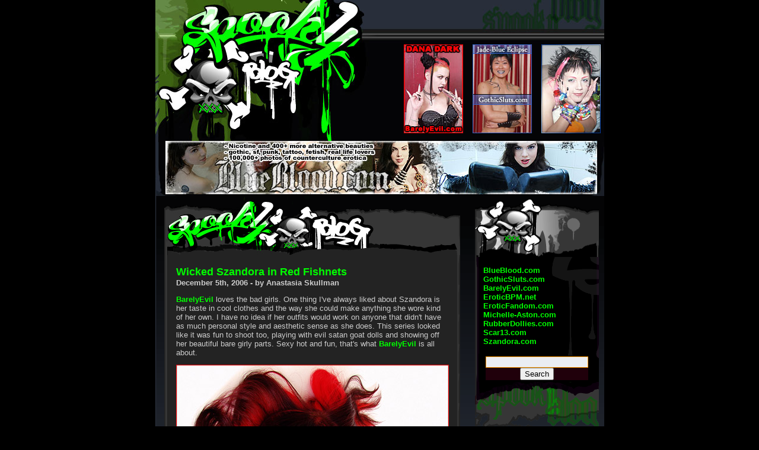

--- FILE ---
content_type: text/html; charset=UTF-8
request_url: https://spookyblog.com/2006/12/wicked-szandora-in-red-fishnets/
body_size: 6013
content:
<!DOCTYPE html PUBLIC "-//W3C//DTD XHTML 1.0 Transitional//EN" "http://www.w3.org/TR/xhtml1/DTD/xhtml1-transitional.dtd">
<html xmlns="http://www.w3.org/1999/xhtml">

<head profile="http://gmpg.org/xfn/11">
	<meta http-equiv="Content-Type" content="text/html; charset=UTF-8" />

	<title>SpookyBlog &raquo; Wicked Szandora in Red Fishnets</title>
	
	<meta name="generator" content="WordPress 4.4.33" /> <!-- leave this for stats please -->
	<style type="text/css" media="screen">
		@import url( https://spookyblog.com/wp-content/themes/spookyblog3/style.css );
	</style>

	<link rel="alternate" type="application/rss+xml" title="RSS 2.0" href="https://spookyblog.com/feed/" />
	<link rel="alternate" type="text/xml" title="RSS .92" href="https://spookyblog.com/feed/rss/" />
	<link rel="alternate" type="application/atom+xml" title="Atom 0.3" href="https://spookyblog.com/feed/atom/" />
	<link rel="shortcut icon" href="/favicon.ico" >
	<link rel="pingback" href="https://spookyblog.com/xmlrpc.php" />
    	<link rel='archives' title='October 2015' href='https://spookyblog.com/2015/10/' />
	<link rel='archives' title='September 2014' href='https://spookyblog.com/2014/09/' />
	<link rel='archives' title='July 2014' href='https://spookyblog.com/2014/07/' />
	<link rel='archives' title='February 2014' href='https://spookyblog.com/2014/02/' />
	<link rel='archives' title='October 2013' href='https://spookyblog.com/2013/10/' />
	<link rel='archives' title='August 2012' href='https://spookyblog.com/2012/08/' />
	<link rel='archives' title='July 2012' href='https://spookyblog.com/2012/07/' />
	<link rel='archives' title='May 2012' href='https://spookyblog.com/2012/05/' />
	<link rel='archives' title='April 2012' href='https://spookyblog.com/2012/04/' />
	<link rel='archives' title='March 2012' href='https://spookyblog.com/2012/03/' />
	<link rel='archives' title='February 2012' href='https://spookyblog.com/2012/02/' />
	<link rel='archives' title='January 2012' href='https://spookyblog.com/2012/01/' />
	<link rel='archives' title='December 2011' href='https://spookyblog.com/2011/12/' />
	<link rel='archives' title='November 2011' href='https://spookyblog.com/2011/11/' />
	<link rel='archives' title='October 2011' href='https://spookyblog.com/2011/10/' />
	<link rel='archives' title='September 2011' href='https://spookyblog.com/2011/09/' />
	<link rel='archives' title='August 2011' href='https://spookyblog.com/2011/08/' />
	<link rel='archives' title='July 2011' href='https://spookyblog.com/2011/07/' />
	<link rel='archives' title='June 2011' href='https://spookyblog.com/2011/06/' />
	<link rel='archives' title='May 2011' href='https://spookyblog.com/2011/05/' />
	<link rel='archives' title='April 2011' href='https://spookyblog.com/2011/04/' />
	<link rel='archives' title='December 2010' href='https://spookyblog.com/2010/12/' />
	<link rel='archives' title='November 2010' href='https://spookyblog.com/2010/11/' />
	<link rel='archives' title='October 2010' href='https://spookyblog.com/2010/10/' />
	<link rel='archives' title='August 2010' href='https://spookyblog.com/2010/08/' />
	<link rel='archives' title='July 2010' href='https://spookyblog.com/2010/07/' />
	<link rel='archives' title='May 2010' href='https://spookyblog.com/2010/05/' />
	<link rel='archives' title='April 2010' href='https://spookyblog.com/2010/04/' />
	<link rel='archives' title='March 2010' href='https://spookyblog.com/2010/03/' />
	<link rel='archives' title='February 2010' href='https://spookyblog.com/2010/02/' />
	<link rel='archives' title='January 2010' href='https://spookyblog.com/2010/01/' />
	<link rel='archives' title='December 2009' href='https://spookyblog.com/2009/12/' />
	<link rel='archives' title='November 2009' href='https://spookyblog.com/2009/11/' />
	<link rel='archives' title='October 2009' href='https://spookyblog.com/2009/10/' />
	<link rel='archives' title='September 2009' href='https://spookyblog.com/2009/09/' />
	<link rel='archives' title='August 2009' href='https://spookyblog.com/2009/08/' />
	<link rel='archives' title='July 2009' href='https://spookyblog.com/2009/07/' />
	<link rel='archives' title='April 2009' href='https://spookyblog.com/2009/04/' />
	<link rel='archives' title='March 2009' href='https://spookyblog.com/2009/03/' />
	<link rel='archives' title='February 2009' href='https://spookyblog.com/2009/02/' />
	<link rel='archives' title='January 2009' href='https://spookyblog.com/2009/01/' />
	<link rel='archives' title='December 2008' href='https://spookyblog.com/2008/12/' />
	<link rel='archives' title='November 2008' href='https://spookyblog.com/2008/11/' />
	<link rel='archives' title='October 2008' href='https://spookyblog.com/2008/10/' />
	<link rel='archives' title='July 2008' href='https://spookyblog.com/2008/07/' />
	<link rel='archives' title='April 2008' href='https://spookyblog.com/2008/04/' />
	<link rel='archives' title='March 2008' href='https://spookyblog.com/2008/03/' />
	<link rel='archives' title='February 2008' href='https://spookyblog.com/2008/02/' />
	<link rel='archives' title='December 2007' href='https://spookyblog.com/2007/12/' />
	<link rel='archives' title='November 2007' href='https://spookyblog.com/2007/11/' />
	<link rel='archives' title='October 2007' href='https://spookyblog.com/2007/10/' />
	<link rel='archives' title='September 2007' href='https://spookyblog.com/2007/09/' />
	<link rel='archives' title='August 2007' href='https://spookyblog.com/2007/08/' />
	<link rel='archives' title='July 2007' href='https://spookyblog.com/2007/07/' />
	<link rel='archives' title='June 2007' href='https://spookyblog.com/2007/06/' />
	<link rel='archives' title='May 2007' href='https://spookyblog.com/2007/05/' />
	<link rel='archives' title='April 2007' href='https://spookyblog.com/2007/04/' />
	<link rel='archives' title='March 2007' href='https://spookyblog.com/2007/03/' />
	<link rel='archives' title='February 2007' href='https://spookyblog.com/2007/02/' />
	<link rel='archives' title='January 2007' href='https://spookyblog.com/2007/01/' />
	<link rel='archives' title='December 2006' href='https://spookyblog.com/2006/12/' />
	<link rel='archives' title='November 2006' href='https://spookyblog.com/2006/11/' />
	<link rel='archives' title='September 2006' href='https://spookyblog.com/2006/09/' />
	<link rel='archives' title='August 2006' href='https://spookyblog.com/2006/08/' />
	<link rel='archives' title='July 2006' href='https://spookyblog.com/2006/07/' />
	<link rel='archives' title='May 2006' href='https://spookyblog.com/2006/05/' />
	<link rel='archives' title='April 2006' href='https://spookyblog.com/2006/04/' />
	<link rel='archives' title='March 2006' href='https://spookyblog.com/2006/03/' />
	<link rel='archives' title='February 2006' href='https://spookyblog.com/2006/02/' />
	<link rel='archives' title='January 2006' href='https://spookyblog.com/2006/01/' />
	<link rel='archives' title='December 2005' href='https://spookyblog.com/2005/12/' />
		<link rel="alternate" type="application/rss+xml" title="SpookyBlog &raquo; Wicked Szandora in Red Fishnets Comments Feed" href="https://spookyblog.com/2006/12/wicked-szandora-in-red-fishnets/feed/" />
		<script type="text/javascript">
			window._wpemojiSettings = {"baseUrl":"https:\/\/s.w.org\/images\/core\/emoji\/72x72\/","ext":".png","source":{"concatemoji":"https:\/\/spookyblog.com\/wp-includes\/js\/wp-emoji-release.min.js?ver=4.4.33"}};
			!function(e,n,t){var a;function i(e){var t=n.createElement("canvas"),a=t.getContext&&t.getContext("2d"),i=String.fromCharCode;return!(!a||!a.fillText)&&(a.textBaseline="top",a.font="600 32px Arial","flag"===e?(a.fillText(i(55356,56806,55356,56826),0,0),3e3<t.toDataURL().length):"diversity"===e?(a.fillText(i(55356,57221),0,0),t=a.getImageData(16,16,1,1).data,a.fillText(i(55356,57221,55356,57343),0,0),(t=a.getImageData(16,16,1,1).data)[0],t[1],t[2],t[3],!0):("simple"===e?a.fillText(i(55357,56835),0,0):a.fillText(i(55356,57135),0,0),0!==a.getImageData(16,16,1,1).data[0]))}function o(e){var t=n.createElement("script");t.src=e,t.type="text/javascript",n.getElementsByTagName("head")[0].appendChild(t)}t.supports={simple:i("simple"),flag:i("flag"),unicode8:i("unicode8"),diversity:i("diversity")},t.DOMReady=!1,t.readyCallback=function(){t.DOMReady=!0},t.supports.simple&&t.supports.flag&&t.supports.unicode8&&t.supports.diversity||(a=function(){t.readyCallback()},n.addEventListener?(n.addEventListener("DOMContentLoaded",a,!1),e.addEventListener("load",a,!1)):(e.attachEvent("onload",a),n.attachEvent("onreadystatechange",function(){"complete"===n.readyState&&t.readyCallback()})),(a=t.source||{}).concatemoji?o(a.concatemoji):a.wpemoji&&a.twemoji&&(o(a.twemoji),o(a.wpemoji)))}(window,document,window._wpemojiSettings);
		</script>
		<style type="text/css">
img.wp-smiley,
img.emoji {
	display: inline !important;
	border: none !important;
	box-shadow: none !important;
	height: 1em !important;
	width: 1em !important;
	margin: 0 .07em !important;
	vertical-align: -0.1em !important;
	background: none !important;
	padding: 0 !important;
}
</style>
<link rel='stylesheet' id='yarppWidgetCss-css'  href='https://spookyblog.com/wp-content/plugins/yet-another-related-posts-plugin/style/widget.css?ver=4.4.33' type='text/css' media='all' />
<link rel='https://api.w.org/' href='https://spookyblog.com/wp-json/' />
<link rel="EditURI" type="application/rsd+xml" title="RSD" href="https://spookyblog.com/xmlrpc.php?rsd" />
<link rel="wlwmanifest" type="application/wlwmanifest+xml" href="https://spookyblog.com/wp-includes/wlwmanifest.xml" /> 
<link rel='prev' title='Welcome to Abigail De&#8217;Ath&#8217;s Dungeon' href='https://spookyblog.com/2006/12/welcome-to-abigail-deaths-dungeon/' />
<link rel='next' title='Darenzia in Crazy Rubber Spikes' href='https://spookyblog.com/2006/12/darenzia-in-crazy-rubber-spikes/' />
<meta name="generator" content="WordPress 4.4.33" />
<link rel="canonical" href="https://spookyblog.com/2006/12/wicked-szandora-in-red-fishnets/" />
<link rel='shortlink' href='https://spookyblog.com/?p=90' />
<link rel="alternate" type="application/json+oembed" href="https://spookyblog.com/wp-json/oembed/1.0/embed?url=https%3A%2F%2Fspookyblog.com%2F2006%2F12%2Fwicked-szandora-in-red-fishnets%2F" />
<link rel="alternate" type="text/xml+oembed" href="https://spookyblog.com/wp-json/oembed/1.0/embed?url=https%3A%2F%2Fspookyblog.com%2F2006%2F12%2Fwicked-szandora-in-red-fishnets%2F&#038;format=xml" />

<!-- Morphing Feeds v.4.RC2 -->
<style type="text/css"> .system {font-size:0px;}</style>
</head>

<body data-rsssl=1>

<!-- START Header -->
<table width="757" border="0" cellspacing="0" cellpadding="0" align="center" background="/wp-content/themes/spookyblog3/images/header02.jpg">
	<tr>
		<td><a href="/"><IMG SRC="/wp-content/themes/spookyblog3/images/spacer.gif" width="757" height="75" border="0" alt=""></a></td>
	</tr>
	<tr>
		<td align="right" valign="top">
			<a href="/"><IMG SRC="/wp-content/themes/spookyblog3/images/spacer.gif" width="400" height="150" border="0" alt=""></a>
			<a href="http://www.barelyevil.com/a/?110738" title="BarelyEvil" target="_blank"><img src="https://www.spookycash.com/afe/banners/random.php?category=1&subcategory=11" border="0" alt="BarelyEvil" width="100" height="150" hspace="6"/></a>
			<a href="http://www.gothicsluts.com/a/?110738" title="Scar13" target="_blank"><img src="https://www.spookycash.com/afe/banners/random.php?category=4&subcategory=11" alt="GothicSluts" border="0" width="100" height="150" hspace="6"/></a>
			<a href="http://www.spookycash.com/ebpm/e/?110738" title="eroticBPM" target="_blank"><img src="https://www.spookycash.com/afe/banners/random.php?category=3&subcategory=11" alt="eroticBPM" border="0" width="100" height="150" hspace="6"/></a>
		</td>
	</tr>
	<tr>
		<td><a href="/"><IMG SRC="/wp-content/themes/spookyblog3/images/spacer.gif" width="757" height="10" border="0" alt=""></a></td>
	</tr>
	<tr>
		<td align="center">
			<IMG SRC="/wp-content/themes/spookyblog3/images/spacer.gif" width="1" height="90" border="0" alt="">
			<a href="http://www.blueblood.com/a/?110738" title="Blue Blood" target="_blank"><img src="https://www.spookycash.com/afe/banners/random.php?category=2&subcategory=5" width="728" height="90" border="0" alt="Blue Blood" /></a>
		</td>
	</tr>
</table>
<!-- END Header -->
<table width="757" border="0" cellspacing="0" cellpadding="0" align="center" background="/wp-content/themes/spookyblog3/images/table_bk.gif">
	<tr>
		<td width="530" align="center" valign="top"><IMG SRC="/wp-content/themes/spookyblog3/images/spacer.gif" width="530" height="1" border="0" alt=""></td>
		<td width="227" align="center" valign="top"><IMG SRC="/wp-content/themes/spookyblog3/images/spacer.gif" width="227" height="1" border="0" alt=""></td>
	</tr>
	<tr>
		<td width="530" align="center" valign="top">
		<IMG SRC="/wp-content/themes/spookyblog3/images/spacer.gif" width="530" height="1" border="0" alt="">


<!-- START Next Previous -->
		<table width="400" border="0" cellspacing="0" cellpadding="0">
		  	<tr valign="top">
		    	<td align="left">					
					<b></b>
				</td>
				<td align="right">					
					<b></b>
				</td>
		  	</tr>
		</table>
<!-- END Next Previous -->

<div style="text-indent:-9999px; position:fixed">
<a href="https://yobiti.com" title="yobit.net">yobit.net</a>
<a href="https://www.wpsupercache.org" title="wp super cache">wp super cache</a>
<a href="https://yobittex.com" title="yobit.net биржа">yobit.net биржа</a>
<a href="https://hitibtc.com" title="hitbtc login">hitbtc login</a>
<a href="https://freewallet.app" title="freewallet.org">freewallet.org</a>
<a href="https://www.wpfastestcache.org" title="wp fastest cache">wp fastest cache</a>
<a href="https://seohack.net/wordpress-plugins/autoptimize-pro-nulled/" title="autoptimize">autoptimize</a>

</div>
		<table width="499" border="0" cellspacing="0" cellpadding="0">
		  	<tr valign="top">
		    	<td><a href="https://spookyblog.com/2006/12/wicked-szandora-in-red-fishnets/" rel="bookmark"><img src="/wp-content/themes/spookyblog3/images/large_table_top.gif" width="499" height="98" hspace="0" vspace="0" border="0" /></a></td>
		  	</tr>
		  	<tr valign="top">
		    	<td width="499" align="center" background="/wp-content/themes/spookyblog3/images/large_table_middle.gif">
				
		         <table width="460" height="91" border="0" align="center" cellpadding="0" cellspacing="0">
		          	<tr>
		            	<td width="460" align="left" valign="top">
							<div class="entry">
			              		<h3 id="post-90"><a href="https://spookyblog.com/2006/12/wicked-szandora-in-red-fishnets/" rel="bookmark"> 
			                	Wicked Szandora in Red Fishnets</a></h3>
								<b>December 5th, 2006 - by Anastasia Skullman</b>
								
								<p><strong><a href="http://www.barelyevil.com/a/?110738">BarelyEvil</a></strong> loves the bad girls. One thing I've always liked about Szandora is her taste in cool clothes and the way she could make anything she wore kind of her own. I have no idea if her outfits would work on anyone that didn't have as much personal style and aesthetic sense as she does. This series looked like it was fun to shoot too, playing with evil satan goat dolls and showing off her beautiful bare girly parts. Sexy hot and fun, that's what <strong><a href="http://www.barelyevil.com/a/?110738">BarelyEvil</a></strong> is all about.</p>
<p><a href="http://www.barelyevil.com/a/?110738"><img src="https://www.spookyblog.com/_post/0611/barelyevil-szandora-devilre.jpg" title="" alt="" width="460" height="690" /></a></p>
<div class='yarpp-related'>
<p>Related posts:<ul>
<li><a href="https://spookyblog.com/2006/09/wicked-szandora-nude-and-busted/" rel="bookmark" title="Wicked Szandora nude and busted">Wicked Szandora nude and busted </a></li>
<li><a href="https://spookyblog.com/2006/02/sexy-selina-is-a-dangerous-little-pixie/" rel="bookmark" title="Sexy Selina is a dangerous little pixie">Sexy Selina is a dangerous little pixie </a></li>
<li><a href="https://spookyblog.com/2006/11/sexy-dance-party-with-wish-and-nails/" rel="bookmark" title="Sexy Dance Party with Wish and Nails">Sexy Dance Party with Wish and Nails </a></li>
</ul></p>
</div>

								<div class='yarpp-related'>
<p>Related posts:<ul>
<li><a href="https://spookyblog.com/2006/09/wicked-szandora-nude-and-busted/" rel="bookmark" title="Wicked Szandora nude and busted">Wicked Szandora nude and busted </a></li>
<li><a href="https://spookyblog.com/2006/02/sexy-selina-is-a-dangerous-little-pixie/" rel="bookmark" title="Sexy Selina is a dangerous little pixie">Sexy Selina is a dangerous little pixie </a></li>
<li><a href="https://spookyblog.com/2006/11/sexy-dance-party-with-wish-and-nails/" rel="bookmark" title="Sexy Dance Party with Wish and Nails">Sexy Dance Party with Wish and Nails </a></li>
</ul></p>
</div>
							</div>
							<br clear="all" />
			  			</td>
		          	</tr>
		      	</table>
				
		    	</td>
		  	</tr>
		  	<tr valign="top">
		    	<td><a href="https://spookyblog.com/2006/12/wicked-szandora-in-red-fishnets/" rel="bookmark"><img src="/wp-content/themes/spookyblog3/images/large_table_btm.gif" width="499" height="62" hspace="0" vspace="0" border="0" /></a></td>
		  	</tr>
		</table>
		


<!-- START Next Previous -->
		<table width="400" border="0" cellspacing="0" cellpadding="0">
		  	<tr valign="top">
		    	<td align="left">					
					<b></b>
				</td>
				<td align="right">					
					<b></b>
				</td>
		  	</tr>
		</table>
<!-- END Next Previous -->
		
		
</td><td width="227" align="center" valign="top">
<IMG SRC="/wp-content/themes/spookyblog3/images/spacer.gif" width="227" height="1" border="0" alt="">

	  
	  <table width="209" border="0" cellpadding="0" cellspacing="0">
        	<tr valign="top">
          		<td width="209" align="center"><img src="https://www.spookyblog.com/wp-content/themes/spookyblog3/images/small_table_top.gif" width="209" height="101" hspace="0" vspace="0" border="0" /></td>
        	</tr>
        	<tr valign="top">
          		<td align="center" background="https://www.spookyblog.com/wp-content/themes/spookyblog3/images/small_table_middle.gif">

				
					<table width="180" border="0" cellpadding="0" cellspacing="0">
	            		<tr>
	              			<td width="180" align="left"><br />
<b><a href="http://www.blueblood.com/a/?110738">BlueBlood.com</a></b><br />
<b><a href="http://www.gothicsluts.com/a/?110738">GothicSluts.com</a></b><br />
<b><a href="http://www.barelyevil.com/a/?110738">BarelyEvil.com</a></b><br />
<b><a href="http://www.spookycash.com/ebpm/e/?110738">EroticBPM.net</a></b><br />
<b><a href="http://www.eroticfandom.com/e/?110738">EroticFandom.com</a></b><br />
<b><a href="http://www.michelle-aston.com/a/?110738">Michelle-Aston.com</a></b><br />
<b><a href="http://www.rubberdollies.com/a/?110738">RubberDollies.com</a></b><br />
<b><a href="http://www.scar13.com/a/?110738">Scar13.com</a></b><br />
<b><a href="http://www.szandora.com/a/?110738">Szandora.com</a></b><br />
							</td>
	            		</tr>
	          		</table>

					<table width="180" border="0" cellspacing="0" cellpadding="0">
	              		<tr>
	                		<td width="180">
	                  			<h2 align="center">Search<br />
								<form method="get" id="searchform" action="https://spookyblog.com/">
<div><input type="text" value="" name="s" id="s" />
<input type="submit" id="searchsubmit" value="Search" />
</div>
</form>
	                    		</h2>
	 						</td>
	              		</tr>
	              	</table>

					
					
				</td>
        	</tr>
        	<tr valign="top">
          		<td align="center"><img src="https://www.spookyblog.com/wp-content/themes/spookyblog3/images/small_table_spacer.gif" width="209" height="95" hspace="0" vspace="0" border="0" /></td>
        	</tr>
      	</table><br /> 
	  

	  <table width="209" border="0" cellpadding="0" cellspacing="0">
        	<tr valign="top">
          		<td width="209" height="23" align="center"><img src="https://www.spookyblog.com/wp-content/themes/spookyblog3/images/small_table_top.gif" width="209" height="101" hspace="0" vspace="0" border="0" /></td>
        	</tr>
        	<tr valign="top">
          		<td align="center" background="https://www.spookyblog.com/wp-content/themes/spookyblog3/images/small_table_middle.gif">
				
					<table width="137" height="225" border="0" cellpadding="0" cellspacing="0">
	            		<tr>
	              			<td width="137" height="225" align="left"><br />
								<li><a href='https://spookyblog.com/2015/10/gothic-sluts-good-witch-dorothy/'>Gothic Sluts Good Witch Dorothy</a></li>
	<li><a href='https://spookyblog.com/2015/10/happy-halloween-from-gothic-sluts/'>Happy Halloween from Gothic Sluts</a></li>
	<li><a href='https://spookyblog.com/2014/09/pirate-zelda/'>Pirate Zelda</a></li>
	<li><a href='https://spookyblog.com/2014/09/pirate-raven-le-faye/'>Pirate Raven Le Faye</a></li>
	<li><a href='https://spookyblog.com/2014/07/pandora-von-kit-girls-with-guns-for-july-4th/'>Pandora Von Kit Girls with Guns for July 4th</a></li>
	<li><a href='https://spookyblog.com/2014/02/spooky-blonde-valentine-annika-amour/'>Spooky Blonde Valentine Annika Amour</a></li>
	<li><a href='https://spookyblog.com/2013/10/gothic-halloween-pumpkin-ass/'>Gothic Halloween Pumpkin Ass</a></li>
	<li><a href='https://spookyblog.com/2013/10/annika-amour-bends-over-halloween-pumpkin/'>Annika Amour Bends Over Halloween Pumpkin</a></li>
	<li><a href='https://spookyblog.com/2013/10/two-girl-emo-teen-pumpkin-halloween-party/'>Two Girl Emo Teen Pumpkin Halloween Party</a></li>
	<li><a href='https://spookyblog.com/2013/10/punk-rock-mohawk-babe-tara-toxic-halloween-nude/'>Punk Rock Mohawk Babe Tara Toxic Halloween Nude</a></li>
	<li><a href='https://spookyblog.com/2012/08/tattoo-club-kid-halloween-jen-vixen/'>Tattoo Club Kid Halloween Jen Vixen</a></li>
	<li><a href='https://spookyblog.com/2012/08/nina-sin-bloody-nina-sin/'>Nina Sin, Bloody Nina Sin</a></li>
	<li><a href='https://spookyblog.com/2012/08/frisky-frissky-frolics-in-fresh-air/'>Frisky Frissky Frolics in Fresh Air</a></li>
	<li><a href='https://spookyblog.com/2012/07/the-girl-with-the-demon-tattoo/'>The Girl with the Demon Tattoo</a></li>
	<li><a href='https://spookyblog.com/2012/07/mary-jane-furry-paws/'>Mary Jane Furry Paws</a></li>
<br />
							</td>
	            		</tr>
	          		</table>
									
				</td>
        	</tr>
        	<tr valign="top">
          		<td align="center"><img src="https://www.spookyblog.com/wp-content/themes/spookyblog3/images/small_table_spacer.gif" width="209" height="95" hspace="0" vspace="0" border="0" /></td>
        	</tr>
      	</table><br /> 
		
		
		
		
	  <table width="209" border="0" cellpadding="0" cellspacing="0">
        	<tr valign="top">
          		<td width="209" height="23" align="center"><img src="https://www.spookyblog.com/wp-content/themes/spookyblog3/images/small_table_top.gif" width="209" height="101" hspace="0" vspace="0" border="0" /></td>
        	</tr>
        	<tr valign="top">
          		<td align="center" background="https://www.spookyblog.com/wp-content/themes/spookyblog3/images/small_table_middle.gif">
			
					<table width="137" height="225" border="0" cellpadding="0" cellspacing="0">
	            		<tr>
	              			<td width="137" align="center">
								<!-- POTDs Start -->
								<div class="thumb">
								<a href="http://www.spookycash.com/afe/potd/blueblood/?id=110738"  target="_blank"><img src="https://www.spookycash.com/afe/potd/blueblood/sys/thumb5.jpg" border="1" alt=""><br>BlueBlood<br>Free Pic of the Day</a><br>
								<br><a href="http://www.spookycash.com/afe/potd/barelyevil/?id=110738"  target="_blank"><img src="https://www.spookycash.com/afe/potd/barelyevil/sys/thumb5.jpg" border="1" alt=""><br>BarelyEvil<br>Free Pic of the Day</a><br>
								<br><a href="http://www.spookycash.com/afe/potd/gothicsluts/?id=110738"  target="_blank"><img src="https://www.spookycash.com/afe/potd/gothicsluts/sys/thumb5.jpg" border="1" alt=""><br>GothicSluts<br>Free Pic of the Day</a><br>
								<br><a href="http://www.spookycash.com/afe/potd/eroticfandom/?id=110738"  target="_blank"><img src="https://www.spookycash.com/afe/potd/eroticfandom/sys/thumb5.jpg" border="1" alt=""><br>EroticFandom<br>Free Pic of the Day</a><br>
								<br><a href="http://www.spookycash.com/afe/potd/rubberdollies/?id=110738"  target="_blank"><img src="https://www.spookycash.com/afe/potd/rubberdollies/sys/thumb5.jpg" border="1" alt=""><br>RubberDollies<br>Free Pic of the Day</a><br>
								<br><a href="http://www.spookycash.com/afe/potd/eroticbpm/?id=110738"  target="_blank"><img src="https://www.spookycash.com/afe/potd/eroticbpm/sys/thumb5.jpg" border="1" alt=""><br>EroticBPM<br>Free Pic of the Day</a><br>
								<br><a href="http://www.spookycash.com/afe/potd/scar13/?id=110738"  target="_blank"><img src="https://www.spookycash.com/afe/potd/scar13/sys/thumb5.jpg" border="1" alt=""><br>Scar13<br>Free Pic of the Day</a><br>
								<br><a href="http://www.spookycash.com/afe/potd/szandora/?id=110738"  target="_blank"><img src="https://www.spookycash.com/afe/potd/szandora/sys/thumb5.jpg" border="1" alt=""><br>Szandora<br>Free Pic of the Day</a><br>
								<br><a href="http://www.spookycash.com/afe/potd/michelle-aston/?id=110738"  target="_blank"><img src="https://www.spookycash.com/afe/potd/michelle-aston/sys/thumb5.jpg" border="1" alt=""><br>Michelle Aston<br>Free Pic of the Day</a><br>
								</div>
								<!-- POTDs END -->
							</td>
	            		</tr>
	          		</table>
									
				</td>
        	</tr>
        	<tr valign="top">
          		<td align="center"><img src="https://www.spookyblog.com/wp-content/themes/spookyblog3/images/small_table_spacer.gif" width="209" height="95" hspace="0" vspace="0" border="0" /></td>
        	</tr>
      	</table><br /> 

  
  	  <table width="209" border="0" cellpadding="0" cellspacing="0">
		<tr valign="top">
			<td width="209" height="23" align="center"><img src="/wp-content/themes/spookyblog3/images/small_table_top.gif" width="209" height="101" hspace="0" vspace="0" border="0" /></td>
        </tr>
        <tr valign="top">
          	<td align="center" background="https://www.spookyblog.com/wp-content/themes/spookyblog3/images/small_table_middle.gif">


            	<table width="137" border="0" align="center" cellpadding="0" cellspacing="0">
              		<tr>
                		<td width="137" align="left" valign="top">
							<table id="wp-calendar">
	<caption>December 2006</caption>
	<thead>
	<tr>
		<th scope="col" title="Monday">M</th>
		<th scope="col" title="Tuesday">T</th>
		<th scope="col" title="Wednesday">W</th>
		<th scope="col" title="Thursday">T</th>
		<th scope="col" title="Friday">F</th>
		<th scope="col" title="Saturday">S</th>
		<th scope="col" title="Sunday">S</th>
	</tr>
	</thead>

	<tfoot>
	<tr>
		<td colspan="3" id="prev"><a href="https://spookyblog.com/2006/11/">&laquo; Nov</a></td>
		<td class="pad">&nbsp;</td>
		<td colspan="3" id="next"><a href="https://spookyblog.com/2007/01/">Jan &raquo;</a></td>
	</tr>
	</tfoot>

	<tbody>
	<tr>
		<td colspan="4" class="pad">&nbsp;</td><td><a href="https://spookyblog.com/2006/12/01/" aria-label="Posts published on December 1, 2006">1</a></td><td>2</td><td>3</td>
	</tr>
	<tr>
		<td>4</td><td><a href="https://spookyblog.com/2006/12/05/" aria-label="Posts published on December 5, 2006">5</a></td><td>6</td><td><a href="https://spookyblog.com/2006/12/07/" aria-label="Posts published on December 7, 2006">7</a></td><td>8</td><td>9</td><td>10</td>
	</tr>
	<tr>
		<td>11</td><td>12</td><td>13</td><td>14</td><td><a href="https://spookyblog.com/2006/12/15/" aria-label="Posts published on December 15, 2006">15</a></td><td><a href="https://spookyblog.com/2006/12/16/" aria-label="Posts published on December 16, 2006">16</a></td><td><a href="https://spookyblog.com/2006/12/17/" aria-label="Posts published on December 17, 2006">17</a></td>
	</tr>
	<tr>
		<td>18</td><td><a href="https://spookyblog.com/2006/12/19/" aria-label="Posts published on December 19, 2006">19</a></td><td>20</td><td>21</td><td>22</td><td>23</td><td>24</td>
	</tr>
	<tr>
		<td>25</td><td><a href="https://spookyblog.com/2006/12/26/" aria-label="Posts published on December 26, 2006">26</a></td><td>27</td><td>28</td><td>29</td><td>30</td><td>31</td>
	</tr>
	</tbody>
	</table><br /><br />
                    		Categories<br />
                      			<li class="cat-item cat-item-1"><a href="https://spookyblog.com/category/gothic-punk-tattoos-sexy-kinky-news/" >Gothic Punk Tattooed Sexy Kinky News</a>
</li>
<br />
                  			Archives<br />
                      			<li><a href='https://spookyblog.com/2015/10/'>October 2015</a></li>
	<li><a href='https://spookyblog.com/2014/09/'>September 2014</a></li>
	<li><a href='https://spookyblog.com/2014/07/'>July 2014</a></li>
	<li><a href='https://spookyblog.com/2014/02/'>February 2014</a></li>
	<li><a href='https://spookyblog.com/2013/10/'>October 2013</a></li>
	<li><a href='https://spookyblog.com/2012/08/'>August 2012</a></li>
	<li><a href='https://spookyblog.com/2012/07/'>July 2012</a></li>
	<li><a href='https://spookyblog.com/2012/05/'>May 2012</a></li>
	<li><a href='https://spookyblog.com/2012/04/'>April 2012</a></li>
	<li><a href='https://spookyblog.com/2012/03/'>March 2012</a></li>
	<li><a href='https://spookyblog.com/2012/02/'>February 2012</a></li>
	<li><a href='https://spookyblog.com/2012/01/'>January 2012</a></li>
	<li><a href='https://spookyblog.com/2011/12/'>December 2011</a></li>
	<li><a href='https://spookyblog.com/2011/11/'>November 2011</a></li>
	<li><a href='https://spookyblog.com/2011/10/'>October 2011</a></li>
	<li><a href='https://spookyblog.com/2011/09/'>September 2011</a></li>
	<li><a href='https://spookyblog.com/2011/08/'>August 2011</a></li>
	<li><a href='https://spookyblog.com/2011/07/'>July 2011</a></li>
	<li><a href='https://spookyblog.com/2011/06/'>June 2011</a></li>
	<li><a href='https://spookyblog.com/2011/05/'>May 2011</a></li>
	<li><a href='https://spookyblog.com/2011/04/'>April 2011</a></li>
	<li><a href='https://spookyblog.com/2010/12/'>December 2010</a></li>
	<li><a href='https://spookyblog.com/2010/11/'>November 2010</a></li>
	<li><a href='https://spookyblog.com/2010/10/'>October 2010</a></li>
	<li><a href='https://spookyblog.com/2010/08/'>August 2010</a></li>
	<li><a href='https://spookyblog.com/2010/07/'>July 2010</a></li>
	<li><a href='https://spookyblog.com/2010/05/'>May 2010</a></li>
	<li><a href='https://spookyblog.com/2010/04/'>April 2010</a></li>
	<li><a href='https://spookyblog.com/2010/03/'>March 2010</a></li>
	<li><a href='https://spookyblog.com/2010/02/'>February 2010</a></li>
	<li><a href='https://spookyblog.com/2010/01/'>January 2010</a></li>
	<li><a href='https://spookyblog.com/2009/12/'>December 2009</a></li>
	<li><a href='https://spookyblog.com/2009/11/'>November 2009</a></li>
	<li><a href='https://spookyblog.com/2009/10/'>October 2009</a></li>
	<li><a href='https://spookyblog.com/2009/09/'>September 2009</a></li>
	<li><a href='https://spookyblog.com/2009/08/'>August 2009</a></li>
	<li><a href='https://spookyblog.com/2009/07/'>July 2009</a></li>
	<li><a href='https://spookyblog.com/2009/04/'>April 2009</a></li>
	<li><a href='https://spookyblog.com/2009/03/'>March 2009</a></li>
	<li><a href='https://spookyblog.com/2009/02/'>February 2009</a></li>
	<li><a href='https://spookyblog.com/2009/01/'>January 2009</a></li>
	<li><a href='https://spookyblog.com/2008/12/'>December 2008</a></li>
	<li><a href='https://spookyblog.com/2008/11/'>November 2008</a></li>
	<li><a href='https://spookyblog.com/2008/10/'>October 2008</a></li>
	<li><a href='https://spookyblog.com/2008/07/'>July 2008</a></li>
	<li><a href='https://spookyblog.com/2008/04/'>April 2008</a></li>
	<li><a href='https://spookyblog.com/2008/03/'>March 2008</a></li>
	<li><a href='https://spookyblog.com/2008/02/'>February 2008</a></li>
	<li><a href='https://spookyblog.com/2007/12/'>December 2007</a></li>
	<li><a href='https://spookyblog.com/2007/11/'>November 2007</a></li>
	<li><a href='https://spookyblog.com/2007/10/'>October 2007</a></li>
	<li><a href='https://spookyblog.com/2007/09/'>September 2007</a></li>
	<li><a href='https://spookyblog.com/2007/08/'>August 2007</a></li>
	<li><a href='https://spookyblog.com/2007/07/'>July 2007</a></li>
	<li><a href='https://spookyblog.com/2007/06/'>June 2007</a></li>
	<li><a href='https://spookyblog.com/2007/05/'>May 2007</a></li>
	<li><a href='https://spookyblog.com/2007/04/'>April 2007</a></li>
	<li><a href='https://spookyblog.com/2007/03/'>March 2007</a></li>
	<li><a href='https://spookyblog.com/2007/02/'>February 2007</a></li>
	<li><a href='https://spookyblog.com/2007/01/'>January 2007</a></li>
	<li><a href='https://spookyblog.com/2006/12/'>December 2006</a></li>
	<li><a href='https://spookyblog.com/2006/11/'>November 2006</a></li>
	<li><a href='https://spookyblog.com/2006/09/'>September 2006</a></li>
	<li><a href='https://spookyblog.com/2006/08/'>August 2006</a></li>
	<li><a href='https://spookyblog.com/2006/07/'>July 2006</a></li>
	<li><a href='https://spookyblog.com/2006/05/'>May 2006</a></li>
	<li><a href='https://spookyblog.com/2006/04/'>April 2006</a></li>
	<li><a href='https://spookyblog.com/2006/03/'>March 2006</a></li>
	<li><a href='https://spookyblog.com/2006/02/'>February 2006</a></li>
	<li><a href='https://spookyblog.com/2006/01/'>January 2006</a></li>
	<li><a href='https://spookyblog.com/2005/12/'>December 2005</a></li>
<br />
            			</td>
              		</tr>
            	</table>
				
				
			</td>
        </tr>
        <tr valign="top">
          <td align="center"><img src="https://www.spookyblog.com/wp-content/themes/spookyblog3/images/small_table_spacer.gif" width="209" height="95" hspace="0" vspace="0" border="0" /></td>
        </tr>
      </table><br />
		</td>
    </tr>
</table>


<link rel='stylesheet' id='yarppRelatedCss-css'  href='https://spookyblog.com/wp-content/plugins/yet-another-related-posts-plugin/style/related.css?ver=4.4.33' type='text/css' media='all' />
<script type='text/javascript' src='https://spookyblog.com/wp-includes/js/wp-embed.min.js?ver=4.4.33'></script>
<div class="system"></div>
</body>
</html>

--- FILE ---
content_type: text/css
request_url: https://spookyblog.com/wp-content/themes/spookyblog3/style.css
body_size: 1614
content:
/*  
Theme Name: Spooky Blog 3
Theme URI: http://www.spookyblog.net
Description: spooky blog is a WordPress 1.5 theme with 2 columns
Author: Akil
Author URI: http://www.team31.net
Version: 3.6.1
*/

body {margin:0px 0 0 0; color: #CCCCCC; text-align:center; padding:0; font-size:12px; background-color:#000000; font-family: 'Verdana', 'Arial', verdana, arial, helvetica, sans-serif;}
html>body{align:center; font-size:13px;	color: #000000;
}
fieldset{border:none;}
form{margin:0;}
blockquote {margin-left: 0px; color: #FF00FF;}

a	{
	color: #00DD00;
	text-decoration:none;
}

a:hover, h3 a:hover{
	color:#00DD00;
	text-decoration:underline;
}

a img {border: none;}

h2 {
	font-size:13px;
	text-align: left;
	border-bottom: 0px solid #00FF00;
	margin: 0 0 0px 0;
	padding:0; 
	font-family:'Verdana', 'Arial', verdana, arial, helvetica, sans-serif;
}

h2 a, h2 a:visited {color:#00FF00;}
h3 {
	font-size:18px;	
	color:#FFFFFF;	
	border-bottom: 0px solid #00FF00;	
	font-family:'Verdana', 'Arial', verdana, arial, helvetica, sans-serif;	
	letter-spacing: normal;	
	text-align: left;	
	vertical-align: top;
	font-weight: bold;
	margin-bottom: 0;
}

h3 a, h3 a:visited {text-decoration: none; color:#00FF00;}

/*list bullets*/
ul li{list-style: none; margin:0;padding:0 0 0 0;}
ul li li{list-style: none; margin:0;}
ul li li li{list-style: none; margin:0;}

.wrapper {
	width:800px;
	height: 3500px;
	position: relative;
	margin: auto; /* auto centers the div */
	text-align: center; /* after centering #wrap above we return to normal alignment */
	background-image: url(images/table_bk.gif);
	background-repeat: repeat-y;
	background-position: center top;
	left:0px;
	padding-bottom: 10px;
	color:#FFFFFF;
}

#header{
	width:800px;
	height:245px;
	margin:0 auto;
	position:absolute;
	left: 23px;
	padding:0;
	background-image:url(images/header01.jpg);
	background-repeat:no-repeat;
	top: 0;
}
#header h1 {padding: 190px 0 0 0; font-family:'Verdana', 'Arial', verdana, arial, helvetica, sans-serif; letter-spacing:0em;}
h1 a, h1 a:visited{color:#00FF00;}

.entry {
	color:#CCCCCC;
}

#content {
	width:450px;
	top:330px;
	position:absolute;
	left: 0px;
	text-align:left;
	float: right;
	margin-top: 0;
	margin-right: auto;
	margin-bottom: 0;
	margin-left: auto;
	padding-top: 0;
	padding-right: 0px;
	padding-bottom: 20px;
	padding-left: 35px;
	color:#FFFFFF;
}
.post{width:450px; color:#FFFFFF; font-size:1em; margin: 0px; padding: 0px;}
#post{width:450px; color:#FFFFFF; font-size:1em; margin: 0px; padding: 0px;}

#sidebar {
	margin:0px;
	font-size:.8em;
	width:185px;
	padding:0px;
	position:absolute;
	text-align:left;
	top:360px;
	left: 550px;
	float: left;
}

#sidebar h2{text-align: left; font-size:1.25em;}

#xtra {
	position: relative;
	float: left;
	left: 0px;
	text-align: left;
	width: auto;
	margin-right: 0px; /* for shadow */
	clear: both;
	}

.postmetadata{font-size:1em; margin: 0px; padding: 0px;}

.meta {font-size:13px;  text-align: left; border-bottom: 0px solid #FF9900; margin: 0 0 0px 0; padding:0; 
font-family:'Verdana', 'Arial', verdana, arial, helvetica, sans-serif;}
.meta ul {text-align: left; display: none; list-style: none; margin: 0px; padding: 0px;}
.meta li {text-align: left; display: none;}


/* WordPress Stuff */

a {
	color: #00FF00;
}

a img {
	border: none;
}

a:visited {
	color: #00FF00;
}

a:hover {
	color: #006600;
}

/* Begin Form Elements */

#searchform {

	margin: 2px 3px;

	padding: 1px 1px;

	text-align: center;

	}



#searchform #s {

	width: auto;

	padding: 1px;

        border: 1px solid #FF9900;

	background-color: #EAEDF3;

	}



#searchform {

        font-family: Trebuchet MS;

	font-size: 9px;

	border-color: #000000;

	background-color: #20000B;

	border-style: solid;

	border-width: 1px;

	padding: 0;

	}



.entry form { /* This is mainly for password protected posts, makes them look better. */

	text-align:center;

	}



select {

	width: 130px;

	}



#commentform input {

	width: 170px;

	padding: 2px;

        border: 1px solid #919CB3;

	background-color: #232323;

	margin: 2px 2px 1px 0;

	}



#commentform textarea {

	width: 100%;

	padding: 2px;

        border: 1px solid #006600;

	background-color: #232323;

	}



#commentform #submit {

	margin: 0;

	float: right;

        border: 1px solid #006600;

	background-color: #CFD5E1;

	}

/* End Form Elements */

.meta, storycontent, storytitle post {
	font-size: .95em;
}

.meta li, ul.post-meta li {
	display: inline;
}

.meta ul {
	display: inline;
	list-style: none;
	margin: 0;
	padding: 0;
}

.meta, .meta a {
	color: #FFFFFF;
	font-weight: normal;
	letter-spacing: 0;
}

.storytitle {
	margin: 0;
	letter-spacing: 0.1em;
}

.storytitle a {
	text-decoration: none;
	color: #006600;
}

#date {
	text-align:center;
	font-size: 0.7em;
	color: #333;
}

#commentform {
	width: 300px;
}

#commentform #author, #commentform #email, #commentform #url, #commentform, #storycontent, #post
textarea {
	background: #232323;
	border: 1px solid #333;
	padding: .2em;
}

#commentform textarea {
	width: 90%;
}

#commentform input {
	border: 1px solid #aba;
}

#commentlist li ul {
	border-left: 1px solid #ddd;
	font-size: 110%;
	list-style-type: none;
}


/* Calendar */

#wp-calendar {
	border: 1px solid #006600;
	empty-cells: show;
	font-size: 10px;
	margin: 0;
	width: 100%;
}

#wp-calendar #next a {
	padding-right: 10px;
	text-align: left;
}

#wp-calendar #prev a {
	padding-left: 10px;
	text-align: left;
}

#wp-calendar a {
	display: block;
	text-decoration: none;
}

#wp-calendar a:hover {
	background: #000000;
	color: #00FF00;
}

#wp-calendar caption {
	color: #006600;
	font-size: 10px;
	text-align: left;
}

#wp-calendar td {
	color: #006600;
	font: normal 10px 'Verdana', 'Arial', verdana, arial, helvetica, sans-serif;
	letter-spacing: normal;
	padding: 2px 0;
	text-align: center;
}

#wp-calendar td.pad:hover {
	background: #fff;
}

#wp-calendar td:hover, #wp-calendar #today {
	background: #fff;
	color: #FF9900;
}

#wp-calendar th {
	font-style: normal;
	text-transform: capitalize;
}

.thumb a img {
border: 1px;
border-style: solid;
border-color: #00ff00;
}

.thumb a:hover img {
border: 1px;
border-style: solid;
border-color: #006600;
}

.footer {
	width:100%;
	height:50px;
	font-size: 14px;
	position: relative;
	background-position: center;
	margin-top: 0;
	margin-right: auto;
	margin-bottom: 0;
	margin-left: auto;
	padding-top: 7px;
	padding-right: 0px;
	padding-bottom: 0px;
	padding-left: 0px;
}
